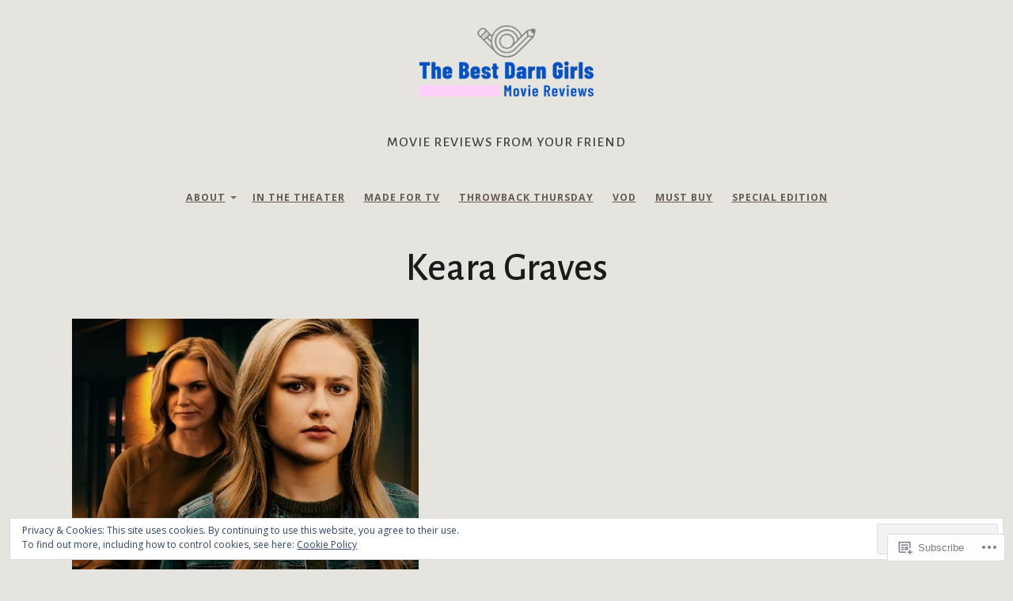

--- FILE ---
content_type: text/css;charset=utf-8
request_url: https://s0.wp.com/?custom-css=1&csblog=65txm&cscache=6&csrev=59
body_size: -28
content:
#vendortable{font-family:arial, sans-serif;font-size:10pt;border-collapse:collapse;text-align:center;width:100%;background-color:#FFF}body table,body table th{background:#FFF}body a{text-decoration:underline;color:#00308F}body hr{border-top:1px solid #000}